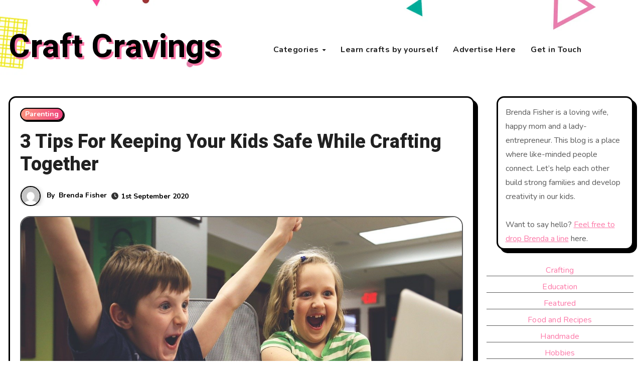

--- FILE ---
content_type: text/html; charset=UTF-8
request_url: https://craftcravings.com/3-tips-for-keeping-your-kids-safe-while-crafting-together/
body_size: 18815
content:
<!-- =========================
     Page Breadcrumb   
============================== -->
<!DOCTYPE html>
<html lang="en-GB">
<head>
<meta charset="UTF-8">
<meta name="viewport" content="width=device-width, initial-scale=1">
<link rel="profile" href="https://gmpg.org/xfn/11">
<title>3 Tips For Keeping Your Kids Safe While Crafting Together &#8211; Craft Cravings</title>
<meta name='robots' content='max-image-preview:large' />
	<style>img:is([sizes="auto" i], [sizes^="auto," i]) { contain-intrinsic-size: 3000px 1500px }</style>
	<link rel='dns-prefetch' href='//secure.gravatar.com' />
<link rel='dns-prefetch' href='//stats.wp.com' />
<link rel='dns-prefetch' href='//fonts.googleapis.com' />
<link rel='dns-prefetch' href='//v0.wordpress.com' />
<link rel="alternate" type="application/rss+xml" title="Craft Cravings &raquo; Feed" href="https://craftcravings.com/feed/" />
<link rel="alternate" type="application/rss+xml" title="Craft Cravings &raquo; Comments Feed" href="https://craftcravings.com/comments/feed/" />
<script type="text/javascript">
/* <![CDATA[ */
window._wpemojiSettings = {"baseUrl":"https:\/\/s.w.org\/images\/core\/emoji\/15.0.3\/72x72\/","ext":".png","svgUrl":"https:\/\/s.w.org\/images\/core\/emoji\/15.0.3\/svg\/","svgExt":".svg","source":{"concatemoji":"https:\/\/craftcravings.com\/wp-includes\/js\/wp-emoji-release.min.js?ver=aba78a0d93969f669f55830111840dfd"}};
/*! This file is auto-generated */
!function(i,n){var o,s,e;function c(e){try{var t={supportTests:e,timestamp:(new Date).valueOf()};sessionStorage.setItem(o,JSON.stringify(t))}catch(e){}}function p(e,t,n){e.clearRect(0,0,e.canvas.width,e.canvas.height),e.fillText(t,0,0);var t=new Uint32Array(e.getImageData(0,0,e.canvas.width,e.canvas.height).data),r=(e.clearRect(0,0,e.canvas.width,e.canvas.height),e.fillText(n,0,0),new Uint32Array(e.getImageData(0,0,e.canvas.width,e.canvas.height).data));return t.every(function(e,t){return e===r[t]})}function u(e,t,n){switch(t){case"flag":return n(e,"\ud83c\udff3\ufe0f\u200d\u26a7\ufe0f","\ud83c\udff3\ufe0f\u200b\u26a7\ufe0f")?!1:!n(e,"\ud83c\uddfa\ud83c\uddf3","\ud83c\uddfa\u200b\ud83c\uddf3")&&!n(e,"\ud83c\udff4\udb40\udc67\udb40\udc62\udb40\udc65\udb40\udc6e\udb40\udc67\udb40\udc7f","\ud83c\udff4\u200b\udb40\udc67\u200b\udb40\udc62\u200b\udb40\udc65\u200b\udb40\udc6e\u200b\udb40\udc67\u200b\udb40\udc7f");case"emoji":return!n(e,"\ud83d\udc26\u200d\u2b1b","\ud83d\udc26\u200b\u2b1b")}return!1}function f(e,t,n){var r="undefined"!=typeof WorkerGlobalScope&&self instanceof WorkerGlobalScope?new OffscreenCanvas(300,150):i.createElement("canvas"),a=r.getContext("2d",{willReadFrequently:!0}),o=(a.textBaseline="top",a.font="600 32px Arial",{});return e.forEach(function(e){o[e]=t(a,e,n)}),o}function t(e){var t=i.createElement("script");t.src=e,t.defer=!0,i.head.appendChild(t)}"undefined"!=typeof Promise&&(o="wpEmojiSettingsSupports",s=["flag","emoji"],n.supports={everything:!0,everythingExceptFlag:!0},e=new Promise(function(e){i.addEventListener("DOMContentLoaded",e,{once:!0})}),new Promise(function(t){var n=function(){try{var e=JSON.parse(sessionStorage.getItem(o));if("object"==typeof e&&"number"==typeof e.timestamp&&(new Date).valueOf()<e.timestamp+604800&&"object"==typeof e.supportTests)return e.supportTests}catch(e){}return null}();if(!n){if("undefined"!=typeof Worker&&"undefined"!=typeof OffscreenCanvas&&"undefined"!=typeof URL&&URL.createObjectURL&&"undefined"!=typeof Blob)try{var e="postMessage("+f.toString()+"("+[JSON.stringify(s),u.toString(),p.toString()].join(",")+"));",r=new Blob([e],{type:"text/javascript"}),a=new Worker(URL.createObjectURL(r),{name:"wpTestEmojiSupports"});return void(a.onmessage=function(e){c(n=e.data),a.terminate(),t(n)})}catch(e){}c(n=f(s,u,p))}t(n)}).then(function(e){for(var t in e)n.supports[t]=e[t],n.supports.everything=n.supports.everything&&n.supports[t],"flag"!==t&&(n.supports.everythingExceptFlag=n.supports.everythingExceptFlag&&n.supports[t]);n.supports.everythingExceptFlag=n.supports.everythingExceptFlag&&!n.supports.flag,n.DOMReady=!1,n.readyCallback=function(){n.DOMReady=!0}}).then(function(){return e}).then(function(){var e;n.supports.everything||(n.readyCallback(),(e=n.source||{}).concatemoji?t(e.concatemoji):e.wpemoji&&e.twemoji&&(t(e.twemoji),t(e.wpemoji)))}))}((window,document),window._wpemojiSettings);
/* ]]> */
</script>
<style id='wp-emoji-styles-inline-css' type='text/css'>

	img.wp-smiley, img.emoji {
		display: inline !important;
		border: none !important;
		box-shadow: none !important;
		height: 1em !important;
		width: 1em !important;
		margin: 0 0.07em !important;
		vertical-align: -0.1em !important;
		background: none !important;
		padding: 0 !important;
	}
</style>
<link rel='stylesheet' id='wp-block-library-css' href='https://craftcravings.com/wp-includes/css/dist/block-library/style.min.css?ver=aba78a0d93969f669f55830111840dfd' type='text/css' media='all' />
<style id='wp-block-library-theme-inline-css' type='text/css'>
.wp-block-audio :where(figcaption){color:#555;font-size:13px;text-align:center}.is-dark-theme .wp-block-audio :where(figcaption){color:#ffffffa6}.wp-block-audio{margin:0 0 1em}.wp-block-code{border:1px solid #ccc;border-radius:4px;font-family:Menlo,Consolas,monaco,monospace;padding:.8em 1em}.wp-block-embed :where(figcaption){color:#555;font-size:13px;text-align:center}.is-dark-theme .wp-block-embed :where(figcaption){color:#ffffffa6}.wp-block-embed{margin:0 0 1em}.blocks-gallery-caption{color:#555;font-size:13px;text-align:center}.is-dark-theme .blocks-gallery-caption{color:#ffffffa6}:root :where(.wp-block-image figcaption){color:#555;font-size:13px;text-align:center}.is-dark-theme :root :where(.wp-block-image figcaption){color:#ffffffa6}.wp-block-image{margin:0 0 1em}.wp-block-pullquote{border-bottom:4px solid;border-top:4px solid;color:currentColor;margin-bottom:1.75em}.wp-block-pullquote cite,.wp-block-pullquote footer,.wp-block-pullquote__citation{color:currentColor;font-size:.8125em;font-style:normal;text-transform:uppercase}.wp-block-quote{border-left:.25em solid;margin:0 0 1.75em;padding-left:1em}.wp-block-quote cite,.wp-block-quote footer{color:currentColor;font-size:.8125em;font-style:normal;position:relative}.wp-block-quote:where(.has-text-align-right){border-left:none;border-right:.25em solid;padding-left:0;padding-right:1em}.wp-block-quote:where(.has-text-align-center){border:none;padding-left:0}.wp-block-quote.is-large,.wp-block-quote.is-style-large,.wp-block-quote:where(.is-style-plain){border:none}.wp-block-search .wp-block-search__label{font-weight:700}.wp-block-search__button{border:1px solid #ccc;padding:.375em .625em}:where(.wp-block-group.has-background){padding:1.25em 2.375em}.wp-block-separator.has-css-opacity{opacity:.4}.wp-block-separator{border:none;border-bottom:2px solid;margin-left:auto;margin-right:auto}.wp-block-separator.has-alpha-channel-opacity{opacity:1}.wp-block-separator:not(.is-style-wide):not(.is-style-dots){width:100px}.wp-block-separator.has-background:not(.is-style-dots){border-bottom:none;height:1px}.wp-block-separator.has-background:not(.is-style-wide):not(.is-style-dots){height:2px}.wp-block-table{margin:0 0 1em}.wp-block-table td,.wp-block-table th{word-break:normal}.wp-block-table :where(figcaption){color:#555;font-size:13px;text-align:center}.is-dark-theme .wp-block-table :where(figcaption){color:#ffffffa6}.wp-block-video :where(figcaption){color:#555;font-size:13px;text-align:center}.is-dark-theme .wp-block-video :where(figcaption){color:#ffffffa6}.wp-block-video{margin:0 0 1em}:root :where(.wp-block-template-part.has-background){margin-bottom:0;margin-top:0;padding:1.25em 2.375em}
</style>
<link rel='stylesheet' id='mediaelement-css' href='https://craftcravings.com/wp-includes/js/mediaelement/mediaelementplayer-legacy.min.css?ver=4.2.17' type='text/css' media='all' />
<link rel='stylesheet' id='wp-mediaelement-css' href='https://craftcravings.com/wp-includes/js/mediaelement/wp-mediaelement.min.css?ver=aba78a0d93969f669f55830111840dfd' type='text/css' media='all' />
<style id='jetpack-sharing-buttons-style-inline-css' type='text/css'>
.jetpack-sharing-buttons__services-list{display:flex;flex-direction:row;flex-wrap:wrap;gap:0;list-style-type:none;margin:5px;padding:0}.jetpack-sharing-buttons__services-list.has-small-icon-size{font-size:12px}.jetpack-sharing-buttons__services-list.has-normal-icon-size{font-size:16px}.jetpack-sharing-buttons__services-list.has-large-icon-size{font-size:24px}.jetpack-sharing-buttons__services-list.has-huge-icon-size{font-size:36px}@media print{.jetpack-sharing-buttons__services-list{display:none!important}}.editor-styles-wrapper .wp-block-jetpack-sharing-buttons{gap:0;padding-inline-start:0}ul.jetpack-sharing-buttons__services-list.has-background{padding:1.25em 2.375em}
</style>
<style id='classic-theme-styles-inline-css' type='text/css'>
/*! This file is auto-generated */
.wp-block-button__link{color:#fff;background-color:#32373c;border-radius:9999px;box-shadow:none;text-decoration:none;padding:calc(.667em + 2px) calc(1.333em + 2px);font-size:1.125em}.wp-block-file__button{background:#32373c;color:#fff;text-decoration:none}
</style>
<style id='global-styles-inline-css' type='text/css'>
:root{--wp--preset--aspect-ratio--square: 1;--wp--preset--aspect-ratio--4-3: 4/3;--wp--preset--aspect-ratio--3-4: 3/4;--wp--preset--aspect-ratio--3-2: 3/2;--wp--preset--aspect-ratio--2-3: 2/3;--wp--preset--aspect-ratio--16-9: 16/9;--wp--preset--aspect-ratio--9-16: 9/16;--wp--preset--color--black: #000000;--wp--preset--color--cyan-bluish-gray: #abb8c3;--wp--preset--color--white: #ffffff;--wp--preset--color--pale-pink: #f78da7;--wp--preset--color--vivid-red: #cf2e2e;--wp--preset--color--luminous-vivid-orange: #ff6900;--wp--preset--color--luminous-vivid-amber: #fcb900;--wp--preset--color--light-green-cyan: #7bdcb5;--wp--preset--color--vivid-green-cyan: #00d084;--wp--preset--color--pale-cyan-blue: #8ed1fc;--wp--preset--color--vivid-cyan-blue: #0693e3;--wp--preset--color--vivid-purple: #9b51e0;--wp--preset--gradient--vivid-cyan-blue-to-vivid-purple: linear-gradient(135deg,rgba(6,147,227,1) 0%,rgb(155,81,224) 100%);--wp--preset--gradient--light-green-cyan-to-vivid-green-cyan: linear-gradient(135deg,rgb(122,220,180) 0%,rgb(0,208,130) 100%);--wp--preset--gradient--luminous-vivid-amber-to-luminous-vivid-orange: linear-gradient(135deg,rgba(252,185,0,1) 0%,rgba(255,105,0,1) 100%);--wp--preset--gradient--luminous-vivid-orange-to-vivid-red: linear-gradient(135deg,rgba(255,105,0,1) 0%,rgb(207,46,46) 100%);--wp--preset--gradient--very-light-gray-to-cyan-bluish-gray: linear-gradient(135deg,rgb(238,238,238) 0%,rgb(169,184,195) 100%);--wp--preset--gradient--cool-to-warm-spectrum: linear-gradient(135deg,rgb(74,234,220) 0%,rgb(151,120,209) 20%,rgb(207,42,186) 40%,rgb(238,44,130) 60%,rgb(251,105,98) 80%,rgb(254,248,76) 100%);--wp--preset--gradient--blush-light-purple: linear-gradient(135deg,rgb(255,206,236) 0%,rgb(152,150,240) 100%);--wp--preset--gradient--blush-bordeaux: linear-gradient(135deg,rgb(254,205,165) 0%,rgb(254,45,45) 50%,rgb(107,0,62) 100%);--wp--preset--gradient--luminous-dusk: linear-gradient(135deg,rgb(255,203,112) 0%,rgb(199,81,192) 50%,rgb(65,88,208) 100%);--wp--preset--gradient--pale-ocean: linear-gradient(135deg,rgb(255,245,203) 0%,rgb(182,227,212) 50%,rgb(51,167,181) 100%);--wp--preset--gradient--electric-grass: linear-gradient(135deg,rgb(202,248,128) 0%,rgb(113,206,126) 100%);--wp--preset--gradient--midnight: linear-gradient(135deg,rgb(2,3,129) 0%,rgb(40,116,252) 100%);--wp--preset--font-size--small: 13px;--wp--preset--font-size--medium: 20px;--wp--preset--font-size--large: 36px;--wp--preset--font-size--x-large: 42px;--wp--preset--spacing--20: 0.44rem;--wp--preset--spacing--30: 0.67rem;--wp--preset--spacing--40: 1rem;--wp--preset--spacing--50: 1.5rem;--wp--preset--spacing--60: 2.25rem;--wp--preset--spacing--70: 3.38rem;--wp--preset--spacing--80: 5.06rem;--wp--preset--shadow--natural: 6px 6px 9px rgba(0, 0, 0, 0.2);--wp--preset--shadow--deep: 12px 12px 50px rgba(0, 0, 0, 0.4);--wp--preset--shadow--sharp: 6px 6px 0px rgba(0, 0, 0, 0.2);--wp--preset--shadow--outlined: 6px 6px 0px -3px rgba(255, 255, 255, 1), 6px 6px rgba(0, 0, 0, 1);--wp--preset--shadow--crisp: 6px 6px 0px rgba(0, 0, 0, 1);}:where(.is-layout-flex){gap: 0.5em;}:where(.is-layout-grid){gap: 0.5em;}body .is-layout-flex{display: flex;}.is-layout-flex{flex-wrap: wrap;align-items: center;}.is-layout-flex > :is(*, div){margin: 0;}body .is-layout-grid{display: grid;}.is-layout-grid > :is(*, div){margin: 0;}:where(.wp-block-columns.is-layout-flex){gap: 2em;}:where(.wp-block-columns.is-layout-grid){gap: 2em;}:where(.wp-block-post-template.is-layout-flex){gap: 1.25em;}:where(.wp-block-post-template.is-layout-grid){gap: 1.25em;}.has-black-color{color: var(--wp--preset--color--black) !important;}.has-cyan-bluish-gray-color{color: var(--wp--preset--color--cyan-bluish-gray) !important;}.has-white-color{color: var(--wp--preset--color--white) !important;}.has-pale-pink-color{color: var(--wp--preset--color--pale-pink) !important;}.has-vivid-red-color{color: var(--wp--preset--color--vivid-red) !important;}.has-luminous-vivid-orange-color{color: var(--wp--preset--color--luminous-vivid-orange) !important;}.has-luminous-vivid-amber-color{color: var(--wp--preset--color--luminous-vivid-amber) !important;}.has-light-green-cyan-color{color: var(--wp--preset--color--light-green-cyan) !important;}.has-vivid-green-cyan-color{color: var(--wp--preset--color--vivid-green-cyan) !important;}.has-pale-cyan-blue-color{color: var(--wp--preset--color--pale-cyan-blue) !important;}.has-vivid-cyan-blue-color{color: var(--wp--preset--color--vivid-cyan-blue) !important;}.has-vivid-purple-color{color: var(--wp--preset--color--vivid-purple) !important;}.has-black-background-color{background-color: var(--wp--preset--color--black) !important;}.has-cyan-bluish-gray-background-color{background-color: var(--wp--preset--color--cyan-bluish-gray) !important;}.has-white-background-color{background-color: var(--wp--preset--color--white) !important;}.has-pale-pink-background-color{background-color: var(--wp--preset--color--pale-pink) !important;}.has-vivid-red-background-color{background-color: var(--wp--preset--color--vivid-red) !important;}.has-luminous-vivid-orange-background-color{background-color: var(--wp--preset--color--luminous-vivid-orange) !important;}.has-luminous-vivid-amber-background-color{background-color: var(--wp--preset--color--luminous-vivid-amber) !important;}.has-light-green-cyan-background-color{background-color: var(--wp--preset--color--light-green-cyan) !important;}.has-vivid-green-cyan-background-color{background-color: var(--wp--preset--color--vivid-green-cyan) !important;}.has-pale-cyan-blue-background-color{background-color: var(--wp--preset--color--pale-cyan-blue) !important;}.has-vivid-cyan-blue-background-color{background-color: var(--wp--preset--color--vivid-cyan-blue) !important;}.has-vivid-purple-background-color{background-color: var(--wp--preset--color--vivid-purple) !important;}.has-black-border-color{border-color: var(--wp--preset--color--black) !important;}.has-cyan-bluish-gray-border-color{border-color: var(--wp--preset--color--cyan-bluish-gray) !important;}.has-white-border-color{border-color: var(--wp--preset--color--white) !important;}.has-pale-pink-border-color{border-color: var(--wp--preset--color--pale-pink) !important;}.has-vivid-red-border-color{border-color: var(--wp--preset--color--vivid-red) !important;}.has-luminous-vivid-orange-border-color{border-color: var(--wp--preset--color--luminous-vivid-orange) !important;}.has-luminous-vivid-amber-border-color{border-color: var(--wp--preset--color--luminous-vivid-amber) !important;}.has-light-green-cyan-border-color{border-color: var(--wp--preset--color--light-green-cyan) !important;}.has-vivid-green-cyan-border-color{border-color: var(--wp--preset--color--vivid-green-cyan) !important;}.has-pale-cyan-blue-border-color{border-color: var(--wp--preset--color--pale-cyan-blue) !important;}.has-vivid-cyan-blue-border-color{border-color: var(--wp--preset--color--vivid-cyan-blue) !important;}.has-vivid-purple-border-color{border-color: var(--wp--preset--color--vivid-purple) !important;}.has-vivid-cyan-blue-to-vivid-purple-gradient-background{background: var(--wp--preset--gradient--vivid-cyan-blue-to-vivid-purple) !important;}.has-light-green-cyan-to-vivid-green-cyan-gradient-background{background: var(--wp--preset--gradient--light-green-cyan-to-vivid-green-cyan) !important;}.has-luminous-vivid-amber-to-luminous-vivid-orange-gradient-background{background: var(--wp--preset--gradient--luminous-vivid-amber-to-luminous-vivid-orange) !important;}.has-luminous-vivid-orange-to-vivid-red-gradient-background{background: var(--wp--preset--gradient--luminous-vivid-orange-to-vivid-red) !important;}.has-very-light-gray-to-cyan-bluish-gray-gradient-background{background: var(--wp--preset--gradient--very-light-gray-to-cyan-bluish-gray) !important;}.has-cool-to-warm-spectrum-gradient-background{background: var(--wp--preset--gradient--cool-to-warm-spectrum) !important;}.has-blush-light-purple-gradient-background{background: var(--wp--preset--gradient--blush-light-purple) !important;}.has-blush-bordeaux-gradient-background{background: var(--wp--preset--gradient--blush-bordeaux) !important;}.has-luminous-dusk-gradient-background{background: var(--wp--preset--gradient--luminous-dusk) !important;}.has-pale-ocean-gradient-background{background: var(--wp--preset--gradient--pale-ocean) !important;}.has-electric-grass-gradient-background{background: var(--wp--preset--gradient--electric-grass) !important;}.has-midnight-gradient-background{background: var(--wp--preset--gradient--midnight) !important;}.has-small-font-size{font-size: var(--wp--preset--font-size--small) !important;}.has-medium-font-size{font-size: var(--wp--preset--font-size--medium) !important;}.has-large-font-size{font-size: var(--wp--preset--font-size--large) !important;}.has-x-large-font-size{font-size: var(--wp--preset--font-size--x-large) !important;}
:where(.wp-block-post-template.is-layout-flex){gap: 1.25em;}:where(.wp-block-post-template.is-layout-grid){gap: 1.25em;}
:where(.wp-block-columns.is-layout-flex){gap: 2em;}:where(.wp-block-columns.is-layout-grid){gap: 2em;}
:root :where(.wp-block-pullquote){font-size: 1.5em;line-height: 1.6;}
</style>
<link rel='stylesheet' id='contact-form-7-css' href='https://craftcravings.com/wp-content/plugins/contact-form-7/includes/css/styles.css?ver=6.1.4' type='text/css' media='all' />
<link rel='stylesheet' id='blogarise-fonts-css' href='//fonts.googleapis.com/css?family=Rubik%3A400%2C500%2C700%7COutfit+Sans%3A400%2C500%2C700%26display%3Dswap&#038;subset=latin%2Clatin-ext' type='text/css' media='all' />
<link rel='stylesheet' id='blogarise-google-fonts-css' href='//fonts.googleapis.com/css?family=ABeeZee%7CAbel%7CAbril+Fatface%7CAclonica%7CAcme%7CActor%7CAdamina%7CAdvent+Pro%7CAguafina+Script%7CAkronim%7CAladin%7CAldrich%7CAlef%7CAlegreya%7CAlegreya+SC%7CAlegreya+Sans%7CAlegreya+Sans+SC%7CAlex+Brush%7CAlfa+Slab+One%7CAlice%7CAlike%7CAlike+Angular%7CAllan%7CAllerta%7CAllerta+Stencil%7CAllura%7CAlmendra%7CAlmendra+Display%7CAlmendra+SC%7CAmarante%7CAmaranth%7CAmatic+SC%7CAmatica+SC%7CAmethysta%7CAmiko%7CAmiri%7CAmita%7CAnaheim%7CAndada%7CAndika%7CAngkor%7CAnnie+Use+Your+Telescope%7CAnonymous+Pro%7CAntic%7CAntic+Didone%7CAntic+Slab%7CAnton%7CArapey%7CArbutus%7CArbutus+Slab%7CArchitects+Daughter%7CArchivo+Black%7CArchivo+Narrow%7CAref+Ruqaa%7CArima+Madurai%7CArimo%7CArizonia%7CArmata%7CArtifika%7CArvo%7CArya%7CAsap%7CAsar%7CAsset%7CAssistant%7CAstloch%7CAsul%7CAthiti%7CAtma%7CAtomic+Age%7CAubrey%7CAudiowide%7CAutour+One%7CAverage%7CAverage+Sans%7CAveria+Gruesa+Libre%7CAveria+Libre%7CAveria+Sans+Libre%7CAveria+Serif+Libre%7CBad+Script%7CBaloo%7CBaloo+Bhai%7CBaloo+Da%7CBaloo+Thambi%7CBalthazar%7CBangers%7CBasic%7CBattambang%7CBaumans%7CBayon%7CBelgrano%7CBelleza%7CBenchNine%7CBentham%7CBerkshire+Swash%7CBevan%7CBigelow+Rules%7CBigshot+One%7CBilbo%7CBilbo+Swash+Caps%7CBioRhyme%7CBioRhyme+Expanded%7CBiryani%7CBitter%7CBlack+Ops+One%7CBokor%7CBonbon%7CBoogaloo%7CBowlby+One%7CBowlby+One+SC%7CBrawler%7CBree+Serif%7CBubblegum+Sans%7CBubbler+One%7CBuda%7CBuenard%7CBungee%7CBungee+Hairline%7CBungee+Inline%7CBungee+Outline%7CBungee+Shade%7CButcherman%7CButterfly+Kids%7CCabin%7CCabin+Condensed%7CCabin+Sketch%7CCaesar+Dressing%7CCagliostro%7CCairo%7CCalligraffitti%7CCambay%7CCambo%7CCandal%7CCantarell%7CCantata+One%7CCantora+One%7CCapriola%7CCardo%7CCarme%7CCarrois+Gothic%7CCarrois+Gothic+SC%7CCarter+One%7CCatamaran%7CCaudex%7CCaveat%7CCaveat+Brush%7CCedarville+Cursive%7CCeviche+One%7CChanga%7CChanga+One%7CChango%7CChathura%7CChau+Philomene+One%7CChela+One%7CChelsea+Market%7CChenla%7CCherry+Cream+Soda%7CCherry+Swash%7CChewy%7CChicle%7CChivo%7CChonburi%7CCinzel%7CCinzel+Decorative%7CClicker+Script%7CCoda%7CCoda+Caption%7CCodystar%7CCoiny%7CCombo%7CComfortaa%7CComing+Soon%7CConcert+One%7CCondiment%7CContent%7CContrail+One%7CConvergence%7CCookie%7CCopse%7CCorben%7CCormorant%7CCormorant+Garamond%7CCormorant+Infant%7CCormorant+SC%7CCormorant+Unicase%7CCormorant+Upright%7CCourgette%7CCousine%7CCoustard%7CCovered+By+Your+Grace%7CCrafty+Girls%7CCreepster%7CCrete+Round%7CCrimson+Text%7CCroissant+One%7CCrushed%7CCuprum%7CCutive%7CCutive+Mono%7CDamion%7CDancing+Script%7CDangrek%7CDavid+Libre%7CDawning+of+a+New+Day%7CDays+One%7CDekko%7CDelius%7CDelius+Swash+Caps%7CDelius+Unicase%7CDella+Respira%7CDenk+One%7CDevonshire%7CDhurjati%7CDidact+Gothic%7CDiplomata%7CDiplomata+SC%7CDomine%7CDonegal+One%7CDoppio+One%7CDorsa%7CDosis%7CDr+Sugiyama%7CDroid+Sans%7CDroid+Sans+Mono%7CDroid+Serif%7CDuru+Sans%7CDynalight%7CEB+Garamond%7CEagle+Lake%7CEater%7CEconomica%7CEczar%7CEk+Mukta%7CEl+Messiri%7CElectrolize%7CElsie%7CElsie+Swash+Caps%7CEmblema+One%7CEmilys+Candy%7CEngagement%7CEnglebert%7CEnriqueta%7CErica+One%7CEsteban%7CEuphoria+Script%7CEwert%7CExo%7CExo+2%7CExpletus+Sans%7CFanwood+Text%7CFarsan%7CFascinate%7CFascinate+Inline%7CFaster+One%7CFasthand%7CFauna+One%7CFederant%7CFedero%7CFelipa%7CFenix%7CFinger+Paint%7CFira+Mono%7CFira+Sans%7CFjalla+One%7CFjord+One%7CFlamenco%7CFlavors%7CFondamento%7CFontdiner+Swanky%7CForum%7CFrancois+One%7CFrank+Ruhl+Libre%7CFreckle+Face%7CFredericka+the+Great%7CFredoka+One%7CFreehand%7CFresca%7CFrijole%7CFruktur%7CFugaz+One%7CGFS+Didot%7CGFS+Neohellenic%7CGabriela%7CGafata%7CGalada%7CGaldeano%7CGalindo%7CGentium+Basic%7CGentium+Book+Basic%7CGeo%7CGeostar%7CGeostar+Fill%7CGermania+One%7CGidugu%7CGilda+Display%7CGive+You+Glory%7CGlass+Antiqua%7CGlegoo%7CGloria+Hallelujah%7CGoblin+One%7CGochi+Hand%7CGorditas%7CGoudy+Bookletter+1911%7CGraduate%7CGrand+Hotel%7CGravitas+One%7CGreat+Vibes%7CGriffy%7CGruppo%7CGudea%7CGurajada%7CHabibi%7CHalant%7CHammersmith+One%7CHanalei%7CHanalei+Fill%7CHandlee%7CHanuman%7CHappy+Monkey%7CHarmattan%7CHeadland+One%7CHeebo%7CHenny+Penny%7CHerr+Von+Muellerhoff%7CHind%7CHind+Guntur%7CHind+Madurai%7CHind+Siliguri%7CHind+Vadodara%7CHoltwood+One+SC%7CHomemade+Apple%7CHomenaje%7CIM+Fell+DW+Pica%7CIM+Fell+DW+Pica+SC%7CIM+Fell+Double+Pica%7CIM+Fell+Double+Pica+SC%7CIM+Fell+English%7CIM+Fell+English+SC%7CIM+Fell+French+Canon%7CIM+Fell+French+Canon+SC%7CIM+Fell+Great+Primer%7CIM+Fell+Great+Primer+SC%7CIceberg%7CIceland%7CImprima%7CInconsolata%7CInder%7CIndie+Flower%7CInika%7CInknut+Antiqua%7CIrish+Grover%7CIstok+Web%7CItaliana%7CItalianno%7CItim%7CJacques+Francois%7CJacques+Francois+Shadow%7CJaldi%7CJim+Nightshade%7CJockey+One%7CJolly+Lodger%7CJomhuria%7CJosefin+Sans%7CJosefin+Slab%7CJoti+One%7CJudson%7CJulee%7CJulius+Sans+One%7CJunge%7CJura%7CJust+Another+Hand%7CJust+Me+Again+Down+Here%7CKadwa%7CKalam%7CKameron%7CKanit%7CKantumruy%7CKarla%7CKarma%7CKatibeh%7CKaushan+Script%7CKavivanar%7CKavoon%7CKdam+Thmor%7CKeania+One%7CKelly+Slab%7CKenia%7CKhand%7CKhmer%7CKhula%7CKite+One%7CKnewave%7CKotta+One%7CKoulen%7CKranky%7CKreon%7CKristi%7CKrona+One%7CKumar+One%7CKumar+One+Outline%7CKurale%7CLa+Belle+Aurore%7CLaila%7CLakki+Reddy%7CLalezar%7CLancelot%7CLateef%7CLato%7CLeague+Script%7CLeckerli+One%7CLedger%7CLekton%7CLemon%7CLemonada%7CLibre+Baskerville%7CLibre+Franklin%7CLife+Savers%7CLilita+One%7CLily+Script+One%7CLimelight%7CLinden+Hill%7CLobster%7CLobster+Two%7CLondrina+Outline%7CLondrina+Shadow%7CLondrina+Sketch%7CLondrina+Solid%7CLora%7CLove+Ya+Like+A+Sister%7CLoved+by+the+King%7CLovers+Quarrel%7CLuckiest+Guy%7CLusitana%7CLustria%7CMacondo%7CMacondo+Swash+Caps%7CMada%7CMagra%7CMaiden+Orange%7CMaitree%7CMako%7CMallanna%7CMandali%7CMarcellus%7CMarcellus+SC%7CMarck+Script%7CMargarine%7CMarko+One%7CMarmelad%7CMartel%7CMartel+Sans%7CMarvel%7CMate%7CMate+SC%7CMaven+Pro%7CMcLaren%7CMeddon%7CMedievalSharp%7CMedula+One%7CMeera+Inimai%7CMegrim%7CMeie+Script%7CMerienda%7CMerienda+One%7CMerriweather%7CMerriweather+Sans%7CMetal%7CMetal+Mania%7CMetamorphous%7CMetrophobic%7CMichroma%7CMilonga%7CMiltonian%7CMiltonian+Tattoo%7CMiniver%7CMiriam+Libre%7CMirza%7CMiss+Fajardose%7CMitr%7CModak%7CModern+Antiqua%7CMogra%7CMolengo%7CMolle%7CMonda%7CMonofett%7CMonoton%7CMonsieur+La+Doulaise%7CMontaga%7CMontez%7CMontserrat%7CMontserrat+Alternates%7CMontserrat+Subrayada%7CMoul%7CMoulpali%7CMountains+of+Christmas%7CMouse+Memoirs%7CMr+Bedfort%7CMr+Dafoe%7CMr+De+Haviland%7CMrs+Saint+Delafield%7CMrs+Sheppards%7CMukta+Vaani%7CMuli%7CMystery+Quest%7CNTR%7CNeucha%7CNeuton%7CNew+Rocker%7CNews+Cycle%7CNiconne%7CNixie+One%7CNobile%7CNokora%7CNorican%7CNosifer%7CNothing+You+Could+Do%7CNoticia+Text%7CNoto+Sans%7CNoto+Serif%7CNova+Cut%7CNova+Flat%7CNova+Mono%7CNova+Oval%7CNova+Round%7CNova+Script%7CNova+Slim%7CNova+Square%7CNumans%7CNunito%7COdor+Mean+Chey%7COffside%7COld+Standard+TT%7COldenburg%7COleo+Script%7COleo+Script+Swash+Caps%7COpen+Sans%7COpen+Sans+Condensed%7COranienbaum%7COrbitron%7COregano%7COrienta%7COriginal+Surfer%7COswald%7COver+the+Rainbow%7COverlock%7COverlock+SC%7COvo%7COxygen%7COxygen+Mono%7CPT+Mono%7CPT+Sans%7CPT+Sans+Caption%7CPT+Sans+Narrow%7CPT+Serif%7CPT+Serif+Caption%7CPacifico%7CPalanquin%7CPalanquin+Dark%7CPaprika%7CParisienne%7CPassero+One%7CPassion+One%7CPathway+Gothic+One%7CPatrick+Hand%7CPatrick+Hand+SC%7CPattaya%7CPatua+One%7CPavanam%7CPaytone+One%7CPeddana%7CPeralta%7CPermanent+Marker%7CPetit+Formal+Script%7CPetrona%7CPhilosopher%7CPiedra%7CPinyon+Script%7CPirata+One%7CPlaster%7CPlay%7CPlayball%7CPlayfair+Display%7CPlayfair+Display+SC%7CPodkova%7CPoiret+One%7CPoller+One%7CPoly%7CPompiere%7CPontano+Sans%7CPoppins%7CPort+Lligat+Sans%7CPort+Lligat+Slab%7CPragati+Narrow%7CPrata%7CPreahvihear%7CPress+Start+2P%7CPridi%7CPrincess+Sofia%7CProciono%7CPrompt%7CProsto+One%7CProza+Libre%7CPuritan%7CPurple+Purse%7CQuando%7CQuantico%7CQuattrocento%7CQuattrocento+Sans%7CQuestrial%7CQuicksand%7CQuintessential%7CQwigley%7CRacing+Sans+One%7CRadley%7CRajdhani%7CRakkas%7CRaleway%7CRaleway+Dots%7CRamabhadra%7CRamaraja%7CRambla%7CRammetto+One%7CRanchers%7CRancho%7CRanga%7CRasa%7CRationale%7CRavi+Prakash%7CRedressed%7CReem+Kufi%7CReenie+Beanie%7CRevalia%7CRhodium+Libre%7CRibeye%7CRibeye+Marrow%7CRighteous%7CRisque%7CRoboto%7CRoboto+Condensed%7CRoboto+Mono%7CRoboto+Slab%7CRochester%7CRock+Salt%7CRokkitt%7CRomanesco%7CRopa+Sans%7CRosario%7CRosarivo%7CRouge+Script%7CRozha+One%7CRubik%7CRubik+Mono+One%7CRubik+One%7CRuda%7CRufina%7CRuge+Boogie%7CRuluko%7CRum+Raisin%7CRuslan+Display%7CRusso+One%7CRuthie%7CRye%7CSacramento%7CSahitya%7CSail%7CSalsa%7CSanchez%7CSancreek%7CSansita+One%7CSarala%7CSarina%7CSarpanch%7CSatisfy%7CScada%7CScheherazade%7CSchoolbell%7CScope+One%7CSeaweed+Script%7CSecular+One%7CSevillana%7CSeymour+One%7CShadows+Into+Light%7CShadows+Into+Light+Two%7CShanti%7CShare%7CShare+Tech%7CShare+Tech+Mono%7CShojumaru%7CShort+Stack%7CShrikhand%7CSiemreap%7CSigmar+One%7CSignika%7CSignika+Negative%7CSimonetta%7CSintony%7CSirin+Stencil%7CSix+Caps%7CSkranji%7CSlabo+13px%7CSlabo+27px%7CSlackey%7CSmokum%7CSmythe%7CSniglet%7CSnippet%7CSnowburst+One%7CSofadi+One%7CSofia%7CSonsie+One%7CSorts+Mill+Goudy%7CSource+Code+Pro%7CSource+Sans+Pro%7CSource+Serif+Pro%7CSpace+Mono%7CSpecial+Elite%7CSpicy+Rice%7CSpinnaker%7CSpirax%7CSquada+One%7CSree+Krushnadevaraya%7CSriracha%7CStalemate%7CStalinist+One%7CStardos+Stencil%7CStint+Ultra+Condensed%7CStint+Ultra+Expanded%7CStoke%7CStrait%7CSue+Ellen+Francisco%7CSuez+One%7CSumana%7CSunshiney%7CSupermercado+One%7CSura%7CSuranna%7CSuravaram%7CSuwannaphum%7CSwanky+and+Moo+Moo%7CSyncopate%7CTangerine%7CTaprom%7CTauri%7CTaviraj%7CTeko%7CTelex%7CTenali+Ramakrishna%7CTenor+Sans%7CText+Me+One%7CThe+Girl+Next+Door%7CTienne%7CTillana%7CTimmana%7CTinos%7CTitan+One%7CTitillium+Web%7CTrade+Winds%7CTrirong%7CTrocchi%7CTrochut%7CTrykker%7CTulpen+One%7CUbuntu%7CUbuntu+Condensed%7CUbuntu+Mono%7CUltra%7CUncial+Antiqua%7CUnderdog%7CUnica+One%7CUnifrakturCook%7CUnifrakturMaguntia%7CUnkempt%7CUnlock%7CUnna%7CVT323%7CVampiro+One%7CVarela%7CVarela+Round%7CVast+Shadow%7CVesper+Libre%7CVibur%7CVidaloka%7CViga%7CVoces%7CVolkhov%7CVollkorn%7CVoltaire%7CWaiting+for+the+Sunrise%7CWallpoet%7CWalter+Turncoat%7CWarnes%7CWellfleet%7CWendy+One%7CWire+One%7CWork+Sans%7CYanone+Kaffeesatz%7CYantramanav%7CYatra+One%7CYellowtail%7CYeseva+One%7CYesteryear%7CYrsa%7CZeyada&#038;subset=latin%2Clatin-ext' type='text/css' media='all' />
<link rel='stylesheet' id='bootstrap-css' href='https://craftcravings.com/wp-content/themes/blogarise/css/bootstrap.css?ver=aba78a0d93969f669f55830111840dfd' type='text/css' media='all' />
<link rel='stylesheet' id='blogarise-style-css' href='https://craftcravings.com/wp-content/themes/blog-card/style.css?ver=aba78a0d93969f669f55830111840dfd' type='text/css' media='all' />
<style id='blogarise-style-inline-css' type='text/css'>
.byline, .comments-link { clip: rect(1px, 1px, 1px, 1px); height: 1px; position: absolute; overflow: hidden; width: 1px; }
</style>
<link rel='stylesheet' id='all-css-css' href='https://craftcravings.com/wp-content/themes/blogarise/css/all.css?ver=aba78a0d93969f669f55830111840dfd' type='text/css' media='all' />
<link rel='stylesheet' id='dark-css' href='https://craftcravings.com/wp-content/themes/blogarise/css/colors/dark.css?ver=aba78a0d93969f669f55830111840dfd' type='text/css' media='all' />
<link rel='stylesheet' id='swiper-bundle-css-css' href='https://craftcravings.com/wp-content/themes/blogarise/css/swiper-bundle.css?ver=aba78a0d93969f669f55830111840dfd' type='text/css' media='all' />
<link rel='stylesheet' id='smartmenus-css' href='https://craftcravings.com/wp-content/themes/blogarise/css/jquery.smartmenus.bootstrap.css?ver=aba78a0d93969f669f55830111840dfd' type='text/css' media='all' />
<link rel='stylesheet' id='animate-css' href='https://craftcravings.com/wp-content/themes/blogarise/css/animate.css?ver=aba78a0d93969f669f55830111840dfd' type='text/css' media='all' />
<link rel='stylesheet' id='blogarise-custom-css-css' href='https://craftcravings.com/wp-content/themes/blogarise/inc/ansar/customize/css/customizer.css?ver=1.0' type='text/css' media='all' />
<link rel='stylesheet' id='blogcard-fonts-css' href='//fonts.googleapis.com/css?family=Heebo%3A400%2C500%2C700%2C800%2C900%7CNunito%3A400%2C500%2C700%7CRubik%3A400%2C500%2C700%7COutfit+Sans%3A400%2C500%2C700%26display%3Dswap&#038;subset=latin%2Clatin-ext' type='text/css' media='all' />
<link rel='stylesheet' id='blogarise-style-parent-css' href='https://craftcravings.com/wp-content/themes/blogarise/style.css?ver=aba78a0d93969f669f55830111840dfd' type='text/css' media='all' />
<link rel='stylesheet' id='blogcard-style-css' href='https://craftcravings.com/wp-content/themes/blog-card/style.css?ver=1.0' type='text/css' media='all' />
<link rel='stylesheet' id='blogcard-default-css-css' href='https://craftcravings.com/wp-content/themes/blog-card/css/colors/default.css?ver=aba78a0d93969f669f55830111840dfd' type='text/css' media='all' />
<link rel='stylesheet' id='blogcard-dark-css' href='https://craftcravings.com/wp-content/themes/blog-card/css/colors/dark.css?ver=aba78a0d93969f669f55830111840dfd' type='text/css' media='all' />
<script type="text/javascript" src="https://craftcravings.com/wp-includes/js/jquery/jquery.min.js?ver=3.7.1" id="jquery-core-js"></script>
<script type="text/javascript" src="https://craftcravings.com/wp-includes/js/jquery/jquery-migrate.min.js?ver=3.4.1" id="jquery-migrate-js"></script>
<script type="text/javascript" src="https://craftcravings.com/wp-content/themes/blogarise/js/navigation.js?ver=aba78a0d93969f669f55830111840dfd" id="blogarise-navigation-js"></script>
<script type="text/javascript" src="https://craftcravings.com/wp-content/themes/blogarise/js/bootstrap.js?ver=aba78a0d93969f669f55830111840dfd" id="blogarise_bootstrap_script-js"></script>
<script type="text/javascript" src="https://craftcravings.com/wp-content/themes/blogarise/js/swiper-bundle.js?ver=aba78a0d93969f669f55830111840dfd" id="swiper-bundle-js"></script>
<script type="text/javascript" src="https://craftcravings.com/wp-content/themes/blogarise/js/main.js?ver=aba78a0d93969f669f55830111840dfd" id="blogarise_main-js-js"></script>
<script type="text/javascript" src="https://craftcravings.com/wp-content/themes/blogarise/js/sticksy.min.js?ver=aba78a0d93969f669f55830111840dfd" id="sticksy-js-js"></script>
<script type="text/javascript" src="https://craftcravings.com/wp-content/themes/blogarise/js/jquery.smartmenus.js?ver=aba78a0d93969f669f55830111840dfd" id="smartmenus-js-js"></script>
<script type="text/javascript" src="https://craftcravings.com/wp-content/themes/blogarise/js/jquery.smartmenus.bootstrap.js?ver=aba78a0d93969f669f55830111840dfd" id="bootstrap-smartmenus-js-js"></script>
<script type="text/javascript" src="https://craftcravings.com/wp-content/themes/blogarise/js/jquery.marquee.js?ver=aba78a0d93969f669f55830111840dfd" id="blogarise-marquee-js-js"></script>
<script type="text/javascript" src="https://craftcravings.com/wp-content/themes/blogarise/js/jquery.cookie.min.js?ver=aba78a0d93969f669f55830111840dfd" id="jquery-cookie-js"></script>
<link rel="https://api.w.org/" href="https://craftcravings.com/wp-json/" /><link rel="alternate" title="JSON" type="application/json" href="https://craftcravings.com/wp-json/wp/v2/posts/888" /><link rel="EditURI" type="application/rsd+xml" title="RSD" href="https://craftcravings.com/xmlrpc.php?rsd" />

<link rel="canonical" href="https://craftcravings.com/3-tips-for-keeping-your-kids-safe-while-crafting-together/" />
<link rel='shortlink' href='https://wp.me/p9c7Hm-ek' />
<link rel="alternate" title="oEmbed (JSON)" type="application/json+oembed" href="https://craftcravings.com/wp-json/oembed/1.0/embed?url=https%3A%2F%2Fcraftcravings.com%2F3-tips-for-keeping-your-kids-safe-while-crafting-together%2F" />
<link rel="alternate" title="oEmbed (XML)" type="text/xml+oembed" href="https://craftcravings.com/wp-json/oembed/1.0/embed?url=https%3A%2F%2Fcraftcravings.com%2F3-tips-for-keeping-your-kids-safe-while-crafting-together%2F&#038;format=xml" />
<script type="text/javascript">
(function(url){
	if(/(?:Chrome\/26\.0\.1410\.63 Safari\/537\.31|WordfenceTestMonBot)/.test(navigator.userAgent)){ return; }
	var addEvent = function(evt, handler) {
		if (window.addEventListener) {
			document.addEventListener(evt, handler, false);
		} else if (window.attachEvent) {
			document.attachEvent('on' + evt, handler);
		}
	};
	var removeEvent = function(evt, handler) {
		if (window.removeEventListener) {
			document.removeEventListener(evt, handler, false);
		} else if (window.detachEvent) {
			document.detachEvent('on' + evt, handler);
		}
	};
	var evts = 'contextmenu dblclick drag dragend dragenter dragleave dragover dragstart drop keydown keypress keyup mousedown mousemove mouseout mouseover mouseup mousewheel scroll'.split(' ');
	var logHuman = function() {
		if (window.wfLogHumanRan) { return; }
		window.wfLogHumanRan = true;
		var wfscr = document.createElement('script');
		wfscr.type = 'text/javascript';
		wfscr.async = true;
		wfscr.src = url + '&r=' + Math.random();
		(document.getElementsByTagName('head')[0]||document.getElementsByTagName('body')[0]).appendChild(wfscr);
		for (var i = 0; i < evts.length; i++) {
			removeEvent(evts[i], logHuman);
		}
	};
	for (var i = 0; i < evts.length; i++) {
		addEvent(evts[i], logHuman);
	}
})('//craftcravings.com/?wordfence_lh=1&hid=4ED42B90D9E320AFD02E5547F5E18DDF');
</script>	<style>img#wpstats{display:none}</style>
		<style>
  .bs-blog-post p:nth-of-type(1)::first-letter {
    display: none;
}
</style>
<style type="text/css" id="custom-background-css">
    :root {
        --wrap-color:     }
</style>
    <style type="text/css">
            .site-title a,
        .site-description {
            color: #000;
        }

        .site-branding-text .site-title a {
                font-size: 65px;
            }

            @media only screen and (max-width: 640px) {
                .site-branding-text .site-title a {
                    font-size: 26px;

                }
            }

            @media only screen and (max-width: 375px) {
                .site-branding-text .site-title a {
                    font-size: 26px;

                }
            }

        :root {
        --wrap-color: #    }
    </style>
    <style type="text/css" id="custom-background-css">
body.custom-background { background-image: url("https://craftcravings.com/wp-content/themes/blog-card/images/background-image.webp"); background-position: center center; background-size: cover; background-repeat: no-repeat; background-attachment: fixed; }
</style>
	
<!-- Jetpack Open Graph Tags -->
<meta property="og:type" content="article" />
<meta property="og:title" content="3 Tips For Keeping Your Kids Safe While Crafting Together" />
<meta property="og:url" content="https://craftcravings.com/3-tips-for-keeping-your-kids-safe-while-crafting-together/" />
<meta property="og:description" content="For many parents, having kids at home full-time now means having to find activities that will keep them entertained without having them sit in front of the TV for hours on end. One type of activity…" />
<meta property="article:published_time" content="2020-09-01T15:34:46+00:00" />
<meta property="article:modified_time" content="2020-09-01T15:34:48+00:00" />
<meta property="og:site_name" content="Craft Cravings" />
<meta property="og:image" content="https://craftcravings.com/wp-content/uploads/2020/03/children-593313_1280.jpg" />
<meta property="og:image:width" content="1280" />
<meta property="og:image:height" content="853" />
<meta property="og:image:alt" content="" />
<meta property="og:locale" content="en_GB" />
<meta name="twitter:text:title" content="3 Tips For Keeping Your Kids Safe While Crafting Together" />
<meta name="twitter:image" content="https://craftcravings.com/wp-content/uploads/2020/03/children-593313_1280.jpg?w=640" />
<meta name="twitter:card" content="summary_large_image" />

<!-- End Jetpack Open Graph Tags -->
<link rel="icon" href="https://craftcravings.com/wp-content/uploads/2019/06/cropped-icons8-blueprint-with-pen-100-32x32.png" sizes="32x32" />
<link rel="icon" href="https://craftcravings.com/wp-content/uploads/2019/06/cropped-icons8-blueprint-with-pen-100-192x192.png" sizes="192x192" />
<link rel="apple-touch-icon" href="https://craftcravings.com/wp-content/uploads/2019/06/cropped-icons8-blueprint-with-pen-100-180x180.png" />
<meta name="msapplication-TileImage" content="https://craftcravings.com/wp-content/uploads/2019/06/cropped-icons8-blueprint-with-pen-100-270x270.png" />
</head>
<body class="post-template-default single single-post postid-888 single-format-standard custom-background wp-embed-responsive  ta-hide-date-author-in-list defaultcolor author-hidden comment-hidden">
<div id="page" class="site">
<a class="skip-link screen-reader-text" href="#content">
Skip to content</a>
<!--wrapper-->
<div class="wrapper" id="custom-background-css"> 
        <!--header--> 
    <header class="bs-headfour">
      <div class="clearfix"></div>
      <!-- Main Menu Area-->
      <div class="bs-menu-full">
        <nav class="navbar navbar-expand-lg navbar-wp">
          <div class="container">
            <!-- Right nav -->
            <div class="navbar-header d-none d-lg-block">
            <div class="site-logo">
                                  </div>
                <div class="site-branding-text  ">
                                      <p class="site-title"> <a href="https://craftcravings.com/" rel="home">Craft Cravings</a></p>
                                      <p class="site-description"></p>
                </div>
            </div>
            <!-- Mobile Header -->
            <div class="m-header align-items-center">
              <!-- navbar-toggle -->
              <button class="navbar-toggler x collapsed" type="button" data-bs-toggle="collapse"
                data-bs-target="#navbar-wp" aria-controls="navbar-wp" aria-expanded="false"
                aria-label="Toggle navigation"> 
                <span class="icon-bar"></span>
                <span class="icon-bar"></span>
                <span class="icon-bar"></span>
              </button>
                <div class="navbar-header">
                  <div class="site-logo">
                                      </div>
                  <div class="site-branding-text  ">
                    <div class="site-title">
                      <a href="https://craftcravings.com/" rel="home">Craft Cravings</a>
                    </div>
                    <p class="site-description"></p>
                  </div>
              </div>
              <div class="right-nav"> 
                            </div>
            </div>
            <!-- /Mobile Header -->
            <!-- Navigation -->
            <div class="collapse navbar-collapse" id="navbar-wp">
                  <ul id="menu-top" class="mx-auto nav navbar-nav"><li id="menu-item-170" class="menu-item menu-item-type-custom menu-item-object-custom menu-item-has-children menu-item-170 dropdown"><a class="nav-link" title="Categories" href="#" data-toggle="dropdown" class="dropdown-toggle">Categories </a>
<ul role="menu" class=" dropdown-menu">
	<li id="menu-item-171" class="menu-item menu-item-type-taxonomy menu-item-object-category menu-item-171"><a class="dropdown-item" title="Food and Recipes" href="https://craftcravings.com/category/food-and-recipes/">Food and Recipes</a></li>
	<li id="menu-item-172" class="menu-item menu-item-type-taxonomy menu-item-object-category menu-item-has-children menu-item-172 dropdown"><a class="dropdown-item" title="Hobbies" href="https://craftcravings.com/category/hobbies/">Hobbies</a>
	<ul role="menu" class=" dropdown-menu">
		<li id="menu-item-173" class="menu-item menu-item-type-taxonomy menu-item-object-category menu-item-173"><a class="dropdown-item" title="Crafting" href="https://craftcravings.com/category/hobbies/crafting/">Crafting</a></li>
		<li id="menu-item-174" class="menu-item menu-item-type-taxonomy menu-item-object-category menu-item-174"><a class="dropdown-item" title="Handmade" href="https://craftcravings.com/category/hobbies/handmade/">Handmade</a></li>
	</ul>
</li>
	<li id="menu-item-175" class="menu-item menu-item-type-taxonomy menu-item-object-category current-post-ancestor menu-item-has-children menu-item-175 dropdown"><a class="dropdown-item" title="Home and Family" href="https://craftcravings.com/category/home-and-family/">Home and Family</a>
	<ul role="menu" class=" dropdown-menu">
		<li id="menu-item-176" class="menu-item menu-item-type-taxonomy menu-item-object-category menu-item-176"><a class="dropdown-item" title="Household Stuff" href="https://craftcravings.com/category/home-and-family/household-stuff/">Household Stuff</a></li>
		<li id="menu-item-177" class="menu-item menu-item-type-taxonomy menu-item-object-category menu-item-177"><a class="dropdown-item" title="Pets" href="https://craftcravings.com/category/home-and-family/household-stuff/pets/">Pets</a></li>
	</ul>
</li>
	<li id="menu-item-178" class="menu-item menu-item-type-taxonomy menu-item-object-category current-post-ancestor current-menu-parent current-post-parent menu-item-has-children menu-item-178 dropdown"><a class="dropdown-item" title="Parenting" href="https://craftcravings.com/category/home-and-family/parenting/">Parenting</a>
	<ul role="menu" class=" dropdown-menu">
		<li id="menu-item-179" class="menu-item menu-item-type-taxonomy menu-item-object-category menu-item-179"><a class="dropdown-item" title="Education" href="https://craftcravings.com/category/home-and-family/parenting/education/">Education</a></li>
		<li id="menu-item-180" class="menu-item menu-item-type-taxonomy menu-item-object-category menu-item-180"><a class="dropdown-item" title="Kids and Teens" href="https://craftcravings.com/category/home-and-family/parenting/kids-and-teens/">Kids and Teens</a></li>
		<li id="menu-item-181" class="menu-item menu-item-type-taxonomy menu-item-object-category menu-item-181"><a class="dropdown-item" title="Newborns" href="https://craftcravings.com/category/home-and-family/parenting/newborns/">Newborns</a></li>
		<li id="menu-item-182" class="menu-item menu-item-type-taxonomy menu-item-object-category menu-item-182"><a class="dropdown-item" title="Pregnancy" href="https://craftcravings.com/category/home-and-family/parenting/pregnancy/">Pregnancy</a></li>
		<li id="menu-item-183" class="menu-item menu-item-type-taxonomy menu-item-object-category menu-item-183"><a class="dropdown-item" title="Toddlers" href="https://craftcravings.com/category/home-and-family/parenting/toddlers/">Toddlers</a></li>
	</ul>
</li>
	<li id="menu-item-184" class="menu-item menu-item-type-taxonomy menu-item-object-category menu-item-184"><a class="dropdown-item" title="Lifestyle" href="https://craftcravings.com/category/lifestyle/">Lifestyle</a></li>
	<li id="menu-item-185" class="menu-item menu-item-type-taxonomy menu-item-object-category menu-item-185"><a class="dropdown-item" title="Running a Business" href="https://craftcravings.com/category/running-a-business/">Running a Business</a></li>
</ul>
</li>
<li id="menu-item-187" class="menu-item menu-item-type-post_type menu-item-object-page menu-item-187"><a class="nav-link" title="Learn crafts by yourself" href="https://craftcravings.com/how-to-learn-crafts-by-yourself/">Learn crafts by yourself</a></li>
<li id="menu-item-188" class="menu-item menu-item-type-post_type menu-item-object-page menu-item-188"><a class="nav-link" title="Advertise Here" href="https://craftcravings.com/advertise-here/">Advertise Here</a></li>
<li id="menu-item-190" class="menu-item menu-item-type-post_type menu-item-object-page menu-item-190"><a class="nav-link" title="Get in Touch" href="https://craftcravings.com/contribute-guest-post/">Get in Touch</a></li>
</ul>              </div>
            <!-- Right nav -->
            <div class="desk-header right-nav pl-3 ml-auto my-2 my-lg-0 position-relative align-items-center">
                          </div>
          </div>
        </nav>
      </div>
      <!--/main Menu Area-->
    </header>
  <!--mainfeatured start-->
  <div class="mainfeatured">
        <!--container-->
        <div class="container">
            <!--row-->
            <div class="row">              
                  
            </div><!--/row-->
        </div><!--/container-->
    </div>
    <!--mainfeatured end-->
   <main id="content" class="single-class">
<div class="container"> 
      <!--row-->
      <div class="row">
        <!--col-lg-->
        
        <div class="col-lg-9">
                      <div class="bs-blog-post single"> 
              <div class="bs-header">
                                      <div class="bs-blog-category justify-content-start">
                        <div class="bs-blog-category"><a class="blogarise-categories category-color-1" href="https://craftcravings.com/category/home-and-family/parenting/" alt="View all posts in Parenting"> 
                                 Parenting
                             </a></div>                      </div>
                                <h1 class="title">
                  3 Tips For Keeping Your Kids Safe While Crafting Together                </h1>

                <div class="bs-info-author-block">
                  <div class="bs-blog-meta mb-0"> 
                                      <span class="bs-author"><a class="auth" href="https://craftcravings.com/author/craftcravings/"> <img alt='' src='https://secure.gravatar.com/avatar/7d78707d65b96ec41d8335433e47eb1f?s=150&#038;d=mm&#038;r=g' srcset='https://secure.gravatar.com/avatar/7d78707d65b96ec41d8335433e47eb1f?s=300&#038;d=mm&#038;r=g 2x' class='avatar avatar-150 photo' height='150' width='150' decoding='async'/></a> By                    <a class="ms-1" href="https://craftcravings.com/author/craftcravings/">Brenda Fisher</a></span>
                                      
                          <span class="bs-blog-date">
        <a href="https://craftcravings.com/2020/09/"><time datetime="">1st September 2020</time></a>
      </span>
                                      </div>
                </div>
              </div>
              <div class="bs-blog-thumb" href="https://craftcravings.com/3-tips-for-keeping-your-kids-safe-while-crafting-together/"><img width="1280" height="853" src="https://craftcravings.com/wp-content/uploads/2020/03/children-593313_1280.jpg" class="img-fluid wp-post-image" alt="" decoding="async" fetchpriority="high" srcset="https://craftcravings.com/wp-content/uploads/2020/03/children-593313_1280.jpg 1280w, https://craftcravings.com/wp-content/uploads/2020/03/children-593313_1280-300x200.jpg 300w, https://craftcravings.com/wp-content/uploads/2020/03/children-593313_1280-1024x682.jpg 1024w, https://craftcravings.com/wp-content/uploads/2020/03/children-593313_1280-768x512.jpg 768w" sizes="(max-width: 1280px) 100vw, 1280px" /></div>              <article class="small single">
                
<p>For many parents, having kids at home full-time now means having to find activities that will keep them entertained without having them sit in front of the TV for hours on end. One type of activity that you may have started doing more often is crafts. But while crafting with your kids can be fun, albeit messy, it could also be dangerous if you’re not careful. So to help keep your kids out of <a href="https://www.cochranfirmny.com/medical-malpractice-nyc/">an unsafe doctor’s office</a> as a result of a bad crafting accident, here are three tips for keeping your kids safe while crafting together.&nbsp;</p>



<h2 class="wp-block-heading"><strong>Teach How To Use Tools Beforehand</strong></h2>



<p>Even young kids can use crafts supplies like crayons and other items. But for tools that are sharp, heavy, slippery, or could cause harm to their body in any other way, you’ll want to make sure that you’ve taught them the right way to use these tools before you let them try them on their own.</p>



<p>To do this, the U.S. Consumer Product Safety Commission advises that you make sure the tools are safe and ready to use prior to letting your kids handle them. This means that things <a href="https://www.cpsc.gov/s3fs-public/5015.pdf">aren’t worn or broken</a> in such a way that could make them more dangerous. Once you’ve double-checked this, show your children how to hold and handle the tools in a safe way. Additionally, make sure they aren’t distracted when using tools that they need to be careful with.&nbsp;</p>



<h2 class="wp-block-heading"><strong>Get Proper Ventilation</strong></h2>



<p>Many craft supplies give off debris or a smell that isn’t necessarily safe to be breathing in. So if you’ll be crafting using any supplies like this, you’ll want to be sure that you have proper ventilation in the area that you’ll be working.</p>



<p>Ideally, FamilyEducation.com suggests that you <a href="https://www.familyeducation.com/fun/crafts-kids/rules-safe-crafting?page=3">do these kinds of crafts outside</a> where you’ll have fresh air all around you and your children in addition to a breeze to help waft away and debris or fumes. If this isn’t possible, try to open the windows of the space you’ll be using or turn on fans to help keep the room you’re in well ventilated.&nbsp;</p>



<h2 class="wp-block-heading"><strong>Choose The Right Supplies</strong></h2>



<p>Not all craft supplies that you might have at home will actually be safe for your kids to use. Along with getting hurt by tools and supplies that look inherently dangerous, certain things could also cause burns, irritation to eyes and skin, hurt their lungs, and more.&nbsp;</p>



<p>To avoid these issues, it’s important that you choose the right supplies. For this purpose, ToxicFreeFuture.org has shared <a href="https://toxicfreefuture.org/healthy-living/healthy-kids/choosing-safer-products-art-and-craft-supplies/">what supplies are safe for kids</a> to use for certain crafting purposes. For example, if you’re needing to adhere items together, try to avoid using rubber cement and use a glue stick or paste instead.&nbsp;</p>



<p>If you want to make craft time safe for everyone, consider using the tips mentioned above to help you do this.&nbsp;</p>
                                        <script>
    function pinIt()
    {
      var e = document.createElement('script');
      e.setAttribute('type','text/javascript');
      e.setAttribute('charset','UTF-8');
      e.setAttribute('src','https://assets.pinterest.com/js/pinmarklet.js?r='+Math.random()*99999999);
      document.body.appendChild(e);
    }
    </script>

    <div class="post-share">
        <div class="post-share-icons cf"> 
                            <a class="facebook" href="https://www.facebook.com/sharer.php?u=https://craftcravings.com/3-tips-for-keeping-your-kids-safe-while-crafting-together/" class="link " target="_blank" >
                    <i class="fab fa-facebook"></i>
                </a>
                            <a class="x-twitter" href="http://twitter.com/share?url=https://craftcravings.com/3-tips-for-keeping-your-kids-safe-while-crafting-together/&#038;text=3%20Tips%20For%20Keeping%20Your%20Kids%20Safe%20While%20Crafting%20Together" class="link " target="_blank">
                    <i class="fa-brands fa-x-twitter"></i>
                </a>
                            <a class="envelope" href="mailto:?subject=3%20Tips%20For%20Keeping%20Your%20Kids%20Safe%20While%20Crafting%20Together&#038;body=https://craftcravings.com/3-tips-for-keeping-your-kids-safe-while-crafting-together/" class="link " target="_blank" >
                    <i class="fas fa-envelope-open"></i>
                </a>
                            <a class="linkedin" href="https://www.linkedin.com/sharing/share-offsite/?url=https://craftcravings.com/3-tips-for-keeping-your-kids-safe-while-crafting-together/&#038;title=3%20Tips%20For%20Keeping%20Your%20Kids%20Safe%20While%20Crafting%20Together" class="link " target="_blank" >
                    <i class="fab fa-linkedin"></i>
                </a>
                            <a href="javascript:pinIt();" class="pinterest">
                    <i class="fab fa-pinterest"></i>
                </a>
                            <a class="telegram" href="https://t.me/share/url?url=https://craftcravings.com/3-tips-for-keeping-your-kids-safe-while-crafting-together/&#038;title=3%20Tips%20For%20Keeping%20Your%20Kids%20Safe%20While%20Crafting%20Together" target="_blank" >
                    <i class="fab fa-telegram"></i>
                </a>
                            <a class="whatsapp" href="https://api.whatsapp.com/send?text=https://craftcravings.com/3-tips-for-keeping-your-kids-safe-while-crafting-together/&#038;title=3%20Tips%20For%20Keeping%20Your%20Kids%20Safe%20While%20Crafting%20Together" target="_blank" >
                    <i class="fab fa-whatsapp"></i>
                </a>
                            <a class="reddit" href="https://www.reddit.com/submit?url=https://craftcravings.com/3-tips-for-keeping-your-kids-safe-while-crafting-together/&#038;title=3%20Tips%20For%20Keeping%20Your%20Kids%20Safe%20While%20Crafting%20Together" target="_blank" >
                    <i class="fab fa-reddit"></i>
                </a>
                        <a class="print-r" href="javascript:window.print()"> 
                <i class="fas fa-print"></i>
            </a>
        </div>
    </div>
                <div class="clearfix mb-3"></div>
                
	<nav class="navigation post-navigation" aria-label="Posts">
		<h2 class="screen-reader-text">Post navigation</h2>
		<div class="nav-links"><div class="nav-previous"><a href="https://craftcravings.com/benefits-of-a-newborn-care-specialists-for-new-moms/" rel="prev"><div class="fa fa-angle-double-left"></div><span></span> Benefits of a newborn care specialists for new moms </a></div><div class="nav-next"><a href="https://craftcravings.com/helping-your-newborn-child-sleep-at-night/" rel="next"> Helping your newborn child sleep at night <div class="fa fa-angle-double-right"></div><span></span></a></div></div>
	</nav>              </article>
            </div>
          
                      <div class="bs-info-author-block py-4 px-3 mb-4 flex-column justify-content-center text-center">
            <a class="bs-author-pic mb-3" href="https://craftcravings.com/author/craftcravings/"><img alt='' src='https://secure.gravatar.com/avatar/7d78707d65b96ec41d8335433e47eb1f?s=150&#038;d=mm&#038;r=g' srcset='https://secure.gravatar.com/avatar/7d78707d65b96ec41d8335433e47eb1f?s=300&#038;d=mm&#038;r=g 2x' class='avatar avatar-150 photo' height='150' width='150' loading='lazy' decoding='async'/></a>
                <div class="flex-grow-1">
                  <h4 class="title">By <a href ="https://craftcravings.com/author/craftcravings/">Brenda Fisher</a></h4>
                  <p></p>
                </div>
            </div>
                                       <div class="py-4 px-3 mb-4 bs-card-box bs-single-related">
                        <!--Start bs-realated-slider -->
                        <div class="bs-widget-title  mb-3">
                            <!-- bs-sec-title -->
                                                        <h4 class="title">Related post</h4>
                        </div>
                        <!-- // bs-sec-title -->
                      <div class="related-post">
                        <div class="row">
                          <!-- featured_post -->
                                                            <!-- blog -->
                                  <div class="col-md-4">
                                  <div class="bs-blog-post three md back-img bshre mb-md-0"                             style="background-image: url('https://craftcravings.com/wp-content/uploads/2024/03/Building-Confidence-in-Kids-at-Every-Age.jpg');" >
                                    <a class="link-div" href="https://craftcravings.com/building-confidence-in-kids-at-every-age/"></a>
                                    <div class="inner">
                                                                            <div class="bs-blog-category">
                                        <div class="bs-blog-category"><a class="blogarise-categories category-color-1" href="https://craftcravings.com/category/home-and-family/parenting/" alt="View all posts in Parenting"> 
                                 Parenting
                             </a></div> 
                                      </div>
                                                                                                                  <h4 class="title sm mb-0"> <a href="https://craftcravings.com/building-confidence-in-kids-at-every-age/" title="Permalink to: Building Confidence in Kids at Every Age">
                                              Building Confidence in Kids at Every Age</a> </h4> 
                                      <div class="bs-blog-meta">
                                            <span class="bs-author">
        <a class="auth" href="https://craftcravings.com/author/misael/"> 
            <img alt='' src='https://secure.gravatar.com/avatar/b5b44a9b3af8db76ff974032ec26c659?s=150&#038;d=mm&#038;r=g' srcset='https://secure.gravatar.com/avatar/b5b44a9b3af8db76ff974032ec26c659?s=300&#038;d=mm&#038;r=g 2x' class='avatar avatar-150 photo' height='150' width='150' loading='lazy' decoding='async'/>Content Admin 
        </a>
    </span>
                                                                                         <span class="bs-blog-date">
        <a href="https://craftcravings.com/2024/03/"><time datetime="">5th March 2024</time></a>
      </span>
                                                                              </div>
                                    </div>
                                  </div>
                                  </div>
                                <!-- blog -->
                                                                      <!-- blog -->
                                  <div class="col-md-4">
                                  <div class="bs-blog-post three md back-img bshre mb-md-0"                             style="background-image: url('https://craftcravings.com/wp-content/uploads/2023/11/Nurturing-Strong-Sibling-Bonds-in-a-Busy-World.jpg');" >
                                    <a class="link-div" href="https://craftcravings.com/nurturing-strong-sibling-bonds-in-a-busy-world/"></a>
                                    <div class="inner">
                                                                            <div class="bs-blog-category">
                                        <div class="bs-blog-category"><a class="blogarise-categories category-color-1" href="https://craftcravings.com/category/home-and-family/parenting/" alt="View all posts in Parenting"> 
                                 Parenting
                             </a></div> 
                                      </div>
                                                                                                                  <h4 class="title sm mb-0"> <a href="https://craftcravings.com/nurturing-strong-sibling-bonds-in-a-busy-world/" title="Permalink to: Nurturing Strong Sibling Bonds in a Busy World">
                                              Nurturing Strong Sibling Bonds in a Busy World</a> </h4> 
                                      <div class="bs-blog-meta">
                                            <span class="bs-author">
        <a class="auth" href="https://craftcravings.com/author/misael/"> 
            <img alt='' src='https://secure.gravatar.com/avatar/b5b44a9b3af8db76ff974032ec26c659?s=150&#038;d=mm&#038;r=g' srcset='https://secure.gravatar.com/avatar/b5b44a9b3af8db76ff974032ec26c659?s=300&#038;d=mm&#038;r=g 2x' class='avatar avatar-150 photo' height='150' width='150' loading='lazy' decoding='async'/>Content Admin 
        </a>
    </span>
                                                                                         <span class="bs-blog-date">
        <a href="https://craftcravings.com/2023/11/"><time datetime="">5th November 2023</time></a>
      </span>
                                                                              </div>
                                    </div>
                                  </div>
                                  </div>
                                <!-- blog -->
                                                                      <!-- blog -->
                                  <div class="col-md-4">
                                  <div class="bs-blog-post three md back-img bshre mb-md-0"                             style="background-image: url('https://craftcravings.com/wp-content/uploads/2021/07/pexels-vidal-balielo-jr-1682497.jpg');" >
                                    <a class="link-div" href="https://craftcravings.com/family-life-leads-to-family-income/"></a>
                                    <div class="inner">
                                                                            <div class="bs-blog-category">
                                        <div class="bs-blog-category"><a class="blogarise-categories category-color-1" href="https://craftcravings.com/category/home-and-family/parenting/" alt="View all posts in Parenting"> 
                                 Parenting
                             </a></div> 
                                      </div>
                                                                                                                  <h4 class="title sm mb-0"> <a href="https://craftcravings.com/family-life-leads-to-family-income/" title="Permalink to: Family Life Leads to Family Income">
                                              Family Life Leads to Family Income</a> </h4> 
                                      <div class="bs-blog-meta">
                                            <span class="bs-author">
        <a class="auth" href="https://craftcravings.com/author/craftcravings/"> 
            <img alt='' src='https://secure.gravatar.com/avatar/7d78707d65b96ec41d8335433e47eb1f?s=150&#038;d=mm&#038;r=g' srcset='https://secure.gravatar.com/avatar/7d78707d65b96ec41d8335433e47eb1f?s=300&#038;d=mm&#038;r=g 2x' class='avatar avatar-150 photo' height='150' width='150' loading='lazy' decoding='async'/>Brenda Fisher 
        </a>
    </span>
                                                                                         <span class="bs-blog-date">
        <a href="https://craftcravings.com/2021/07/"><time datetime="">30th July 2021</time></a>
      </span>
                                                                              </div>
                                    </div>
                                  </div>
                                  </div>
                                <!-- blog -->
                                                                </div>
                          </div>
                    </div>
                    <!--End bs-realated-slider -->
                        </div>

              <!--sidebar-->
            <!--col-lg-3-->
              <aside class="col-lg-3">
                    
<div id="sidebar-right" class="bs-sidebar  bs-sticky ">
	<div id="custom_html-6" class="widget_text bs-widget widget_custom_html"><div class="textwidget custom-html-widget">Brenda Fisher is a loving wife, happy mom and a lady-entrepreneur. This blog is a place where like-minded people connect. Let’s help each other build strong families and 
develop creativity in our kids.
<br><br>
Want to say hello? <a href="/get-in-touch/">Feel free to drop Brenda a line</a> here.
</div></div></div><div id="block-3" class="bs-widget widget_block widget_categories"><ul class="wp-block-categories-list aligncenter wp-block-categories">	<li class="cat-item cat-item-8"><a href="https://craftcravings.com/category/hobbies/crafting/">Crafting</a>
</li>
	<li class="cat-item cat-item-10"><a href="https://craftcravings.com/category/home-and-family/parenting/education/">Education</a>
</li>
	<li class="cat-item cat-item-16"><a href="https://craftcravings.com/category/featured/">Featured</a>
</li>
	<li class="cat-item cat-item-2"><a href="https://craftcravings.com/category/food-and-recipes/">Food and Recipes</a>
</li>
	<li class="cat-item cat-item-9"><a href="https://craftcravings.com/category/hobbies/handmade/">Handmade</a>
</li>
	<li class="cat-item cat-item-7"><a href="https://craftcravings.com/category/hobbies/">Hobbies</a>
</li>
	<li class="cat-item cat-item-1"><a href="https://craftcravings.com/category/home-and-family/">Home and Family</a>
</li>
	<li class="cat-item cat-item-4"><a href="https://craftcravings.com/category/home-and-family/household-stuff/">Household Stuff</a>
</li>
	<li class="cat-item cat-item-11"><a href="https://craftcravings.com/category/home-and-family/parenting/kids-and-teens/">Kids and Teens</a>
</li>
	<li class="cat-item cat-item-3"><a href="https://craftcravings.com/category/lifestyle/">Lifestyle</a>
</li>
	<li class="cat-item cat-item-13"><a href="https://craftcravings.com/category/home-and-family/parenting/newborns/">Newborns</a>
</li>
	<li class="cat-item cat-item-6"><a href="https://craftcravings.com/category/home-and-family/parenting/">Parenting</a>
</li>
	<li class="cat-item cat-item-5"><a href="https://craftcravings.com/category/home-and-family/household-stuff/pets/">Pets</a>
</li>
	<li class="cat-item cat-item-12"><a href="https://craftcravings.com/category/home-and-family/parenting/pregnancy/">Pregnancy</a>
</li>
	<li class="cat-item cat-item-15"><a href="https://craftcravings.com/category/running-a-business/">Running a Business</a>
</li>
	<li class="cat-item cat-item-14"><a href="https://craftcravings.com/category/home-and-family/parenting/toddlers/">Toddlers</a>
</li>
</ul></div></div>              </aside>
            <!--/col-lg-3-->
        <!--/sidebar-->
          </div>
    <!--/row-->
</div>
<!--/container-->
</main> 

<!--==================== Missed ====================-->
<div class="missed">
  <div class="container">
    <div class="row">
      <div class="col-12">
        <div class="wd-back">
                    <div class="bs-widget-title">
            <h2 class="title">You missed</h2>
          </div>
                    <div class="missed-area">
           
            <div class="bs-blog-post three md back-img bshre mb-0"  style="background-image: url('https://craftcravings.com/wp-content/uploads/2025/02/pexels-kseniachernaya-5768318-1024x1534.jpg'); ">
              <a class="link-div" href="https://craftcravings.com/is-your-shower-drain-smelling-heres-what-might-be-causing-it/"></a>
              <div class="inner">
              <div class="bs-blog-category"><a class="blogarise-categories category-color-1" href="https://craftcravings.com/category/home-and-family/household-stuff/" alt="View all posts in Household Stuff"> 
                                 Household Stuff
                             </a></div>                <h4 class="title sm mb-0"> <a href="https://craftcravings.com/is-your-shower-drain-smelling-heres-what-might-be-causing-it/" title="Permalink to: Is Your Shower Drain Smelling? Here’s What Might Be Causing It"> Is Your Shower Drain Smelling? Here’s What Might Be Causing It</a> </h4> 
              </div>
            </div>
           
            <div class="bs-blog-post three md back-img bshre mb-0"  style="background-image: url('https://craftcravings.com/wp-content/uploads/2025/02/pexels-garbrio-9173342-1024x1366.jpg'); ">
              <a class="link-div" href="https://craftcravings.com/11-reasons-why-pavers-are-the-best-choice-for-landscaping/"></a>
              <div class="inner">
              <div class="bs-blog-category"><a class="blogarise-categories category-color-1" href="https://craftcravings.com/category/home-and-family/" alt="View all posts in Home and Family"> 
                                 Home and Family
                             </a></div>                <h4 class="title sm mb-0"> <a href="https://craftcravings.com/11-reasons-why-pavers-are-the-best-choice-for-landscaping/" title="Permalink to: 11 Reasons Why Pavers are the Best Choice for Landscaping"> 11 Reasons Why Pavers are the Best Choice for Landscaping</a> </h4> 
              </div>
            </div>
           
            <div class="bs-blog-post three md back-img bshre mb-0" ">
              <a class="link-div" href="https://craftcravings.com/calligraphy-for-seniors-cultivating-creativity-in-retirement/"></a>
              <div class="inner">
              <div class="bs-blog-category"><a class="blogarise-categories category-color-1" href="https://craftcravings.com/category/hobbies/crafting/" alt="View all posts in Crafting"> 
                                 Crafting
                             </a></div>                <h4 class="title sm mb-0"> <a href="https://craftcravings.com/calligraphy-for-seniors-cultivating-creativity-in-retirement/" title="Permalink to: Calligraphy for Seniors: Cultivating Creativity in Retirement"> Calligraphy for Seniors: Cultivating Creativity in Retirement</a> </h4> 
              </div>
            </div>
           
            <div class="bs-blog-post three md back-img bshre mb-0"  style="background-image: url('https://craftcravings.com/wp-content/uploads/2024/01/The-Evolution-Of-Classic-Casino-Games-Into-Modern-Entertainment.jpg'); ">
              <a class="link-div" href="https://craftcravings.com/the-rise-of-non-gamstop-casinos-what-players-need-to-know/"></a>
              <div class="inner">
              <div class="bs-blog-category"><a class="blogarise-categories category-color-1" href="https://craftcravings.com/category/featured/" alt="View all posts in Featured"> 
                                 Featured
                             </a></div>                <h4 class="title sm mb-0"> <a href="https://craftcravings.com/the-rise-of-non-gamstop-casinos-what-players-need-to-know/" title="Permalink to: The Rise of Non GamStop Casinos: What Players Need to Know"> The Rise of Non GamStop Casinos: What Players Need to Know</a> </h4> 
              </div>
            </div>
                    </div><!-- end inner row -->
        </div><!-- end wd-back -->
      </div><!-- end col12 -->
    </div><!-- end row -->
  </div><!-- end container -->
</div> 
<!-- end missed -->
  <!--==================== FOOTER AREA ====================-->
    <footer class="footer">
    <div class="overlay" >     
              <!--Start bs-footer-widget-area-->
            <!--End mg-footer-widget-area-->
      <!--Start mg-footer-widget-area-->
    <div class="bs-footer-bottom-area">
      <div class="container">
        <div class="divide-line"></div>
        <div class="row align-items-center">
          <div class="col-md-6">
            <div class="footer-logo">
              <!-- Display the Custom Logo -->
              <div class="site-logo">
                              </div>
              <div class="site-branding-text">
                <p class="site-title-footer"> <a href="https://craftcravings.com/" rel="home">Craft Cravings</a></p>
                <p class="site-description-footer"></p>
              </div>
            </div>
          </div>
          <!--col-md-3-->
              <div class="col-md-6">
      <ul class="bs-social justify-content-center justify-content-md-end">
                    <li>
              <a  href="#">
                <i class="fab fa-facebook"></i>
              </a>
            </li>
                      <li>
              <a  href="#">
                <i class="fa-brands fa-x-twitter"></i>
              </a>
            </li>
                      <li>
              <a  href="#">
                <i class="fab fa-instagram"></i>
              </a>
            </li>
                      <li>
              <a  href="#">
                <i class="fab fa-youtube"></i>
              </a>
            </li>
                      <li>
              <a  href="#">
                <i class="fab fa-telegram"></i>
              </a>
            </li>
                </ul>
    </div>
            <!--/col-md-3-->
        </div>
        <!--/row-->
      </div>
      <!--/container-->
    </div>
    <!--End bs-footer-widget-area--> 
        <div class="bs-footer-copyright">
            <div class="copyright-overlay">
      <div class="container">
        <div class="row">
          <div class="col-md-12 text-center">
            <p class="mb-0">
              <span class="copyright-text">Copyright &copy; All rights reserved</span>              <span class="sep"> | </span>
              <a href="https://themeansar.com/free-themes/blogarise/" target="_blank">Blogarise</a> by <a href="https://themeansar.com" target="_blank">Themeansar</a>.            </p>
          </div>
                  </div>
      </div>
    </div>
                        
      </div> 
    </div>
    <!--/overlay-->
  </footer>
  <!--/footer-->
</div>
<!--/wrapper-->
        <a href="#" class="bs_upscr bounceInup animated"><i class="fas fa-angle-up"></i></a> 
        <div class="modal fade bs_model" id="exampleModal" data-bs-keyboard="true" tabindex="-1" aria-labelledby="staticBackdropLabel" aria-hidden="true">
      <div class="modal-dialog  modal-lg modal-dialog-centered">
        <div class="modal-content">
          <div class="modal-header">
            <button type="button" class="btn-close" data-bs-dismiss="modal" aria-label="Close"><i class="fa fa-times"></i></button>
          </div>
          <div class="modal-body">
            <form role="search" method="get" class="search-form" action="https://craftcravings.com/">
				<label>
					<span class="screen-reader-text">Search for:</span>
					<input type="search" class="search-field" placeholder="Search &hellip;" value="" name="s" />
				</label>
				<input type="submit" class="search-submit" value="Search" />
			</form>          </div>
        </div>
      </div>
    </div>
  <style>
    footer .footer-logo img{
        width: 210px;
        height: 70px;
    } 
</style>
<style type="text/css">
/*==================== Site title and tagline ====================*/
.site-title a, .site-description{
  color: #000;
}
body.dark .site-title a, body.dark .site-description{
  color: #fff;
}


/*==================== Top Bar color ====================*/
.bs-head-detail, .mg-latest-news .bn_title{
  background: ;
}

.bs-head-detail .top-date, .bs-head-detail
{
	color: ; 
}
/*==================== Menu color ====================*/
.navbar-wp
{
  background: ;
}

.bs-default .navbar-wp .navbar-nav > li > a{
	background: ;
	color: ; 
}

.bs-default .navbar-wp .navbar-nav > li > a:hover{
	color: ; 
}

.navbar-wp .dropdown-menu > li > a {
    background: #fff;
	color: ;
}
.navbar-wp .dropdown-menu > li > a:hover, .navbar-wp .dropdown-menu > li > a:focus {
    background: ;
	color: ;
}
.bs-headthree .navbar-wp, .navbar-wp .dropdown-menu > li > a:hover, .navbar-wp .dropdown-menu > li > a:focus, .bs-headthree .right-nav a, .bs-headthree .switch .slider::before {
    background: ;
}
/*=================== Subscribe Button Color ===================*/

	.desk-header .btn-subscribe{
	background: ;
	color: ;
	border-color: ;
	}
	.desk-header .btn-subscribe:hover{
	background: ;
	color: ;
	border-color: ;
	}
/*=================== Breadeking News Color ===================*/
.bs-latest-news
{
	background: ;
}

.bs-latest-news .bs-latest-news-slider a
{
	color: ; 
}

/*=================== Slider Color ===================*/
.homemain .bs-slide.overlay:before{
	background-color: #00000099;
} 
.bs-slide .inner .title a
{
	color: ;
}
/*==================== Footer color ====================*/
footer .bs-widget p, .site-branding-text .site-title-footer a, .site-branding-text .site-title-footer a:hover, .site-branding-text .site-description-footer, .site-branding-text .site-description-footer:hover, footer .bs-widget h6, footer .mg_contact_widget .bs-widget h6{
	color: ;
}
footer .bs-footer-copyright{
	background: ;
}
footer .bs-footer-copyright p, footer .bs-footer-copyright a {
	color: ;
}
@media (min-width:991px) {
	.bs-slide .inner .title{
		font-size: 50px;
	} 
}
</style>
	<div style="display:none">
			<div class="grofile-hash-map-7d78707d65b96ec41d8335433e47eb1f">
		</div>
		<div class="grofile-hash-map-b5b44a9b3af8db76ff974032ec26c659">
		</div>
		</div>
		<script type="text/javascript" src="https://craftcravings.com/wp-includes/js/dist/hooks.min.js?ver=4d63a3d491d11ffd8ac6" id="wp-hooks-js"></script>
<script type="text/javascript" src="https://craftcravings.com/wp-includes/js/dist/i18n.min.js?ver=5e580eb46a90c2b997e6" id="wp-i18n-js"></script>
<script type="text/javascript" id="wp-i18n-js-after">
/* <![CDATA[ */
wp.i18n.setLocaleData( { 'text direction\u0004ltr': [ 'ltr' ] } );
/* ]]> */
</script>
<script type="text/javascript" src="https://craftcravings.com/wp-content/plugins/contact-form-7/includes/swv/js/index.js?ver=6.1.4" id="swv-js"></script>
<script type="text/javascript" id="contact-form-7-js-translations">
/* <![CDATA[ */
( function( domain, translations ) {
	var localeData = translations.locale_data[ domain ] || translations.locale_data.messages;
	localeData[""].domain = domain;
	wp.i18n.setLocaleData( localeData, domain );
} )( "contact-form-7", {"translation-revision-date":"2024-05-21 11:58:24+0000","generator":"GlotPress\/4.0.1","domain":"messages","locale_data":{"messages":{"":{"domain":"messages","plural-forms":"nplurals=2; plural=n != 1;","lang":"en_GB"},"Error:":["Error:"]}},"comment":{"reference":"includes\/js\/index.js"}} );
/* ]]> */
</script>
<script type="text/javascript" id="contact-form-7-js-before">
/* <![CDATA[ */
var wpcf7 = {
    "api": {
        "root": "https:\/\/craftcravings.com\/wp-json\/",
        "namespace": "contact-form-7\/v1"
    }
};
/* ]]> */
</script>
<script type="text/javascript" src="https://craftcravings.com/wp-content/plugins/contact-form-7/includes/js/index.js?ver=6.1.4" id="contact-form-7-js"></script>
<script type="text/javascript" src="https://secure.gravatar.com/js/gprofiles.js?ver=202603" id="grofiles-cards-js"></script>
<script type="text/javascript" id="wpgroho-js-extra">
/* <![CDATA[ */
var WPGroHo = {"my_hash":""};
/* ]]> */
</script>
<script type="text/javascript" src="https://craftcravings.com/wp-content/plugins/jetpack/modules/wpgroho.js?ver=15.4" id="wpgroho-js"></script>
<script type="text/javascript" id="jetpack-stats-js-before">
/* <![CDATA[ */
_stq = window._stq || [];
_stq.push([ "view", {"v":"ext","blog":"135876556","post":"888","tz":"0","srv":"craftcravings.com","j":"1:15.4"} ]);
_stq.push([ "clickTrackerInit", "135876556", "888" ]);
/* ]]> */
</script>
<script type="text/javascript" src="https://stats.wp.com/e-202603.js" id="jetpack-stats-js" defer="defer" data-wp-strategy="defer"></script>
<script type="text/javascript" src="https://craftcravings.com/wp-content/themes/blogarise/js/dark.js?ver=aba78a0d93969f669f55830111840dfd" id="blogarise-dark-js"></script>
<script type="text/javascript" src="https://craftcravings.com/wp-content/themes/blogarise/js/custom.js?ver=aba78a0d93969f669f55830111840dfd" id="blogarise_custom-js-js"></script>
	<script>
	/(trident|msie)/i.test(navigator.userAgent)&&document.getElementById&&window.addEventListener&&window.addEventListener("hashchange",function(){var t,e=location.hash.substring(1);/^[A-z0-9_-]+$/.test(e)&&(t=document.getElementById(e))&&(/^(?:a|select|input|button|textarea)$/i.test(t.tagName)||(t.tabIndex=-1),t.focus())},!1);
	</script>
	</body>
</html>